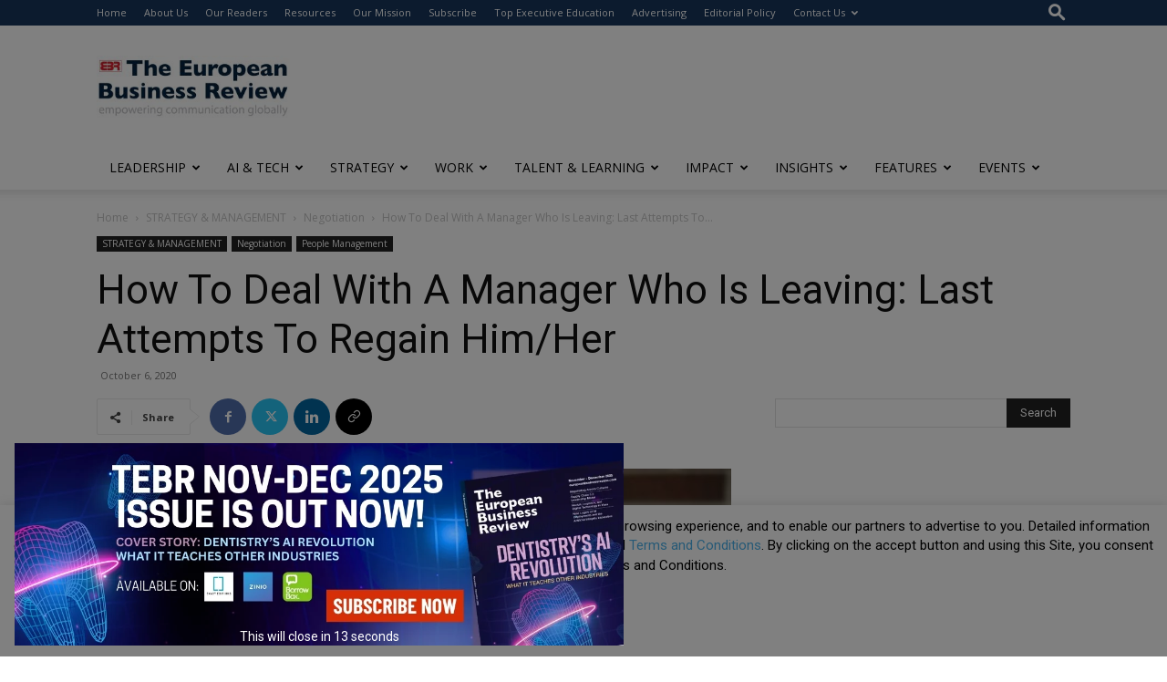

--- FILE ---
content_type: text/html; charset=utf-8
request_url: https://www.google.com/recaptcha/api2/anchor?ar=1&k=6LfHrSkUAAAAAPnKk5cT6JuKlKPzbwyTYuO8--Vr&co=aHR0cHM6Ly93d3cuZXVyb3BlYW5idXNpbmVzc3Jldmlldy5jb206NDQz&hl=en&v=PoyoqOPhxBO7pBk68S4YbpHZ&size=invisible&anchor-ms=20000&execute-ms=30000&cb=4d46203o9v99
body_size: 49348
content:
<!DOCTYPE HTML><html dir="ltr" lang="en"><head><meta http-equiv="Content-Type" content="text/html; charset=UTF-8">
<meta http-equiv="X-UA-Compatible" content="IE=edge">
<title>reCAPTCHA</title>
<style type="text/css">
/* cyrillic-ext */
@font-face {
  font-family: 'Roboto';
  font-style: normal;
  font-weight: 400;
  font-stretch: 100%;
  src: url(//fonts.gstatic.com/s/roboto/v48/KFO7CnqEu92Fr1ME7kSn66aGLdTylUAMa3GUBHMdazTgWw.woff2) format('woff2');
  unicode-range: U+0460-052F, U+1C80-1C8A, U+20B4, U+2DE0-2DFF, U+A640-A69F, U+FE2E-FE2F;
}
/* cyrillic */
@font-face {
  font-family: 'Roboto';
  font-style: normal;
  font-weight: 400;
  font-stretch: 100%;
  src: url(//fonts.gstatic.com/s/roboto/v48/KFO7CnqEu92Fr1ME7kSn66aGLdTylUAMa3iUBHMdazTgWw.woff2) format('woff2');
  unicode-range: U+0301, U+0400-045F, U+0490-0491, U+04B0-04B1, U+2116;
}
/* greek-ext */
@font-face {
  font-family: 'Roboto';
  font-style: normal;
  font-weight: 400;
  font-stretch: 100%;
  src: url(//fonts.gstatic.com/s/roboto/v48/KFO7CnqEu92Fr1ME7kSn66aGLdTylUAMa3CUBHMdazTgWw.woff2) format('woff2');
  unicode-range: U+1F00-1FFF;
}
/* greek */
@font-face {
  font-family: 'Roboto';
  font-style: normal;
  font-weight: 400;
  font-stretch: 100%;
  src: url(//fonts.gstatic.com/s/roboto/v48/KFO7CnqEu92Fr1ME7kSn66aGLdTylUAMa3-UBHMdazTgWw.woff2) format('woff2');
  unicode-range: U+0370-0377, U+037A-037F, U+0384-038A, U+038C, U+038E-03A1, U+03A3-03FF;
}
/* math */
@font-face {
  font-family: 'Roboto';
  font-style: normal;
  font-weight: 400;
  font-stretch: 100%;
  src: url(//fonts.gstatic.com/s/roboto/v48/KFO7CnqEu92Fr1ME7kSn66aGLdTylUAMawCUBHMdazTgWw.woff2) format('woff2');
  unicode-range: U+0302-0303, U+0305, U+0307-0308, U+0310, U+0312, U+0315, U+031A, U+0326-0327, U+032C, U+032F-0330, U+0332-0333, U+0338, U+033A, U+0346, U+034D, U+0391-03A1, U+03A3-03A9, U+03B1-03C9, U+03D1, U+03D5-03D6, U+03F0-03F1, U+03F4-03F5, U+2016-2017, U+2034-2038, U+203C, U+2040, U+2043, U+2047, U+2050, U+2057, U+205F, U+2070-2071, U+2074-208E, U+2090-209C, U+20D0-20DC, U+20E1, U+20E5-20EF, U+2100-2112, U+2114-2115, U+2117-2121, U+2123-214F, U+2190, U+2192, U+2194-21AE, U+21B0-21E5, U+21F1-21F2, U+21F4-2211, U+2213-2214, U+2216-22FF, U+2308-230B, U+2310, U+2319, U+231C-2321, U+2336-237A, U+237C, U+2395, U+239B-23B7, U+23D0, U+23DC-23E1, U+2474-2475, U+25AF, U+25B3, U+25B7, U+25BD, U+25C1, U+25CA, U+25CC, U+25FB, U+266D-266F, U+27C0-27FF, U+2900-2AFF, U+2B0E-2B11, U+2B30-2B4C, U+2BFE, U+3030, U+FF5B, U+FF5D, U+1D400-1D7FF, U+1EE00-1EEFF;
}
/* symbols */
@font-face {
  font-family: 'Roboto';
  font-style: normal;
  font-weight: 400;
  font-stretch: 100%;
  src: url(//fonts.gstatic.com/s/roboto/v48/KFO7CnqEu92Fr1ME7kSn66aGLdTylUAMaxKUBHMdazTgWw.woff2) format('woff2');
  unicode-range: U+0001-000C, U+000E-001F, U+007F-009F, U+20DD-20E0, U+20E2-20E4, U+2150-218F, U+2190, U+2192, U+2194-2199, U+21AF, U+21E6-21F0, U+21F3, U+2218-2219, U+2299, U+22C4-22C6, U+2300-243F, U+2440-244A, U+2460-24FF, U+25A0-27BF, U+2800-28FF, U+2921-2922, U+2981, U+29BF, U+29EB, U+2B00-2BFF, U+4DC0-4DFF, U+FFF9-FFFB, U+10140-1018E, U+10190-1019C, U+101A0, U+101D0-101FD, U+102E0-102FB, U+10E60-10E7E, U+1D2C0-1D2D3, U+1D2E0-1D37F, U+1F000-1F0FF, U+1F100-1F1AD, U+1F1E6-1F1FF, U+1F30D-1F30F, U+1F315, U+1F31C, U+1F31E, U+1F320-1F32C, U+1F336, U+1F378, U+1F37D, U+1F382, U+1F393-1F39F, U+1F3A7-1F3A8, U+1F3AC-1F3AF, U+1F3C2, U+1F3C4-1F3C6, U+1F3CA-1F3CE, U+1F3D4-1F3E0, U+1F3ED, U+1F3F1-1F3F3, U+1F3F5-1F3F7, U+1F408, U+1F415, U+1F41F, U+1F426, U+1F43F, U+1F441-1F442, U+1F444, U+1F446-1F449, U+1F44C-1F44E, U+1F453, U+1F46A, U+1F47D, U+1F4A3, U+1F4B0, U+1F4B3, U+1F4B9, U+1F4BB, U+1F4BF, U+1F4C8-1F4CB, U+1F4D6, U+1F4DA, U+1F4DF, U+1F4E3-1F4E6, U+1F4EA-1F4ED, U+1F4F7, U+1F4F9-1F4FB, U+1F4FD-1F4FE, U+1F503, U+1F507-1F50B, U+1F50D, U+1F512-1F513, U+1F53E-1F54A, U+1F54F-1F5FA, U+1F610, U+1F650-1F67F, U+1F687, U+1F68D, U+1F691, U+1F694, U+1F698, U+1F6AD, U+1F6B2, U+1F6B9-1F6BA, U+1F6BC, U+1F6C6-1F6CF, U+1F6D3-1F6D7, U+1F6E0-1F6EA, U+1F6F0-1F6F3, U+1F6F7-1F6FC, U+1F700-1F7FF, U+1F800-1F80B, U+1F810-1F847, U+1F850-1F859, U+1F860-1F887, U+1F890-1F8AD, U+1F8B0-1F8BB, U+1F8C0-1F8C1, U+1F900-1F90B, U+1F93B, U+1F946, U+1F984, U+1F996, U+1F9E9, U+1FA00-1FA6F, U+1FA70-1FA7C, U+1FA80-1FA89, U+1FA8F-1FAC6, U+1FACE-1FADC, U+1FADF-1FAE9, U+1FAF0-1FAF8, U+1FB00-1FBFF;
}
/* vietnamese */
@font-face {
  font-family: 'Roboto';
  font-style: normal;
  font-weight: 400;
  font-stretch: 100%;
  src: url(//fonts.gstatic.com/s/roboto/v48/KFO7CnqEu92Fr1ME7kSn66aGLdTylUAMa3OUBHMdazTgWw.woff2) format('woff2');
  unicode-range: U+0102-0103, U+0110-0111, U+0128-0129, U+0168-0169, U+01A0-01A1, U+01AF-01B0, U+0300-0301, U+0303-0304, U+0308-0309, U+0323, U+0329, U+1EA0-1EF9, U+20AB;
}
/* latin-ext */
@font-face {
  font-family: 'Roboto';
  font-style: normal;
  font-weight: 400;
  font-stretch: 100%;
  src: url(//fonts.gstatic.com/s/roboto/v48/KFO7CnqEu92Fr1ME7kSn66aGLdTylUAMa3KUBHMdazTgWw.woff2) format('woff2');
  unicode-range: U+0100-02BA, U+02BD-02C5, U+02C7-02CC, U+02CE-02D7, U+02DD-02FF, U+0304, U+0308, U+0329, U+1D00-1DBF, U+1E00-1E9F, U+1EF2-1EFF, U+2020, U+20A0-20AB, U+20AD-20C0, U+2113, U+2C60-2C7F, U+A720-A7FF;
}
/* latin */
@font-face {
  font-family: 'Roboto';
  font-style: normal;
  font-weight: 400;
  font-stretch: 100%;
  src: url(//fonts.gstatic.com/s/roboto/v48/KFO7CnqEu92Fr1ME7kSn66aGLdTylUAMa3yUBHMdazQ.woff2) format('woff2');
  unicode-range: U+0000-00FF, U+0131, U+0152-0153, U+02BB-02BC, U+02C6, U+02DA, U+02DC, U+0304, U+0308, U+0329, U+2000-206F, U+20AC, U+2122, U+2191, U+2193, U+2212, U+2215, U+FEFF, U+FFFD;
}
/* cyrillic-ext */
@font-face {
  font-family: 'Roboto';
  font-style: normal;
  font-weight: 500;
  font-stretch: 100%;
  src: url(//fonts.gstatic.com/s/roboto/v48/KFO7CnqEu92Fr1ME7kSn66aGLdTylUAMa3GUBHMdazTgWw.woff2) format('woff2');
  unicode-range: U+0460-052F, U+1C80-1C8A, U+20B4, U+2DE0-2DFF, U+A640-A69F, U+FE2E-FE2F;
}
/* cyrillic */
@font-face {
  font-family: 'Roboto';
  font-style: normal;
  font-weight: 500;
  font-stretch: 100%;
  src: url(//fonts.gstatic.com/s/roboto/v48/KFO7CnqEu92Fr1ME7kSn66aGLdTylUAMa3iUBHMdazTgWw.woff2) format('woff2');
  unicode-range: U+0301, U+0400-045F, U+0490-0491, U+04B0-04B1, U+2116;
}
/* greek-ext */
@font-face {
  font-family: 'Roboto';
  font-style: normal;
  font-weight: 500;
  font-stretch: 100%;
  src: url(//fonts.gstatic.com/s/roboto/v48/KFO7CnqEu92Fr1ME7kSn66aGLdTylUAMa3CUBHMdazTgWw.woff2) format('woff2');
  unicode-range: U+1F00-1FFF;
}
/* greek */
@font-face {
  font-family: 'Roboto';
  font-style: normal;
  font-weight: 500;
  font-stretch: 100%;
  src: url(//fonts.gstatic.com/s/roboto/v48/KFO7CnqEu92Fr1ME7kSn66aGLdTylUAMa3-UBHMdazTgWw.woff2) format('woff2');
  unicode-range: U+0370-0377, U+037A-037F, U+0384-038A, U+038C, U+038E-03A1, U+03A3-03FF;
}
/* math */
@font-face {
  font-family: 'Roboto';
  font-style: normal;
  font-weight: 500;
  font-stretch: 100%;
  src: url(//fonts.gstatic.com/s/roboto/v48/KFO7CnqEu92Fr1ME7kSn66aGLdTylUAMawCUBHMdazTgWw.woff2) format('woff2');
  unicode-range: U+0302-0303, U+0305, U+0307-0308, U+0310, U+0312, U+0315, U+031A, U+0326-0327, U+032C, U+032F-0330, U+0332-0333, U+0338, U+033A, U+0346, U+034D, U+0391-03A1, U+03A3-03A9, U+03B1-03C9, U+03D1, U+03D5-03D6, U+03F0-03F1, U+03F4-03F5, U+2016-2017, U+2034-2038, U+203C, U+2040, U+2043, U+2047, U+2050, U+2057, U+205F, U+2070-2071, U+2074-208E, U+2090-209C, U+20D0-20DC, U+20E1, U+20E5-20EF, U+2100-2112, U+2114-2115, U+2117-2121, U+2123-214F, U+2190, U+2192, U+2194-21AE, U+21B0-21E5, U+21F1-21F2, U+21F4-2211, U+2213-2214, U+2216-22FF, U+2308-230B, U+2310, U+2319, U+231C-2321, U+2336-237A, U+237C, U+2395, U+239B-23B7, U+23D0, U+23DC-23E1, U+2474-2475, U+25AF, U+25B3, U+25B7, U+25BD, U+25C1, U+25CA, U+25CC, U+25FB, U+266D-266F, U+27C0-27FF, U+2900-2AFF, U+2B0E-2B11, U+2B30-2B4C, U+2BFE, U+3030, U+FF5B, U+FF5D, U+1D400-1D7FF, U+1EE00-1EEFF;
}
/* symbols */
@font-face {
  font-family: 'Roboto';
  font-style: normal;
  font-weight: 500;
  font-stretch: 100%;
  src: url(//fonts.gstatic.com/s/roboto/v48/KFO7CnqEu92Fr1ME7kSn66aGLdTylUAMaxKUBHMdazTgWw.woff2) format('woff2');
  unicode-range: U+0001-000C, U+000E-001F, U+007F-009F, U+20DD-20E0, U+20E2-20E4, U+2150-218F, U+2190, U+2192, U+2194-2199, U+21AF, U+21E6-21F0, U+21F3, U+2218-2219, U+2299, U+22C4-22C6, U+2300-243F, U+2440-244A, U+2460-24FF, U+25A0-27BF, U+2800-28FF, U+2921-2922, U+2981, U+29BF, U+29EB, U+2B00-2BFF, U+4DC0-4DFF, U+FFF9-FFFB, U+10140-1018E, U+10190-1019C, U+101A0, U+101D0-101FD, U+102E0-102FB, U+10E60-10E7E, U+1D2C0-1D2D3, U+1D2E0-1D37F, U+1F000-1F0FF, U+1F100-1F1AD, U+1F1E6-1F1FF, U+1F30D-1F30F, U+1F315, U+1F31C, U+1F31E, U+1F320-1F32C, U+1F336, U+1F378, U+1F37D, U+1F382, U+1F393-1F39F, U+1F3A7-1F3A8, U+1F3AC-1F3AF, U+1F3C2, U+1F3C4-1F3C6, U+1F3CA-1F3CE, U+1F3D4-1F3E0, U+1F3ED, U+1F3F1-1F3F3, U+1F3F5-1F3F7, U+1F408, U+1F415, U+1F41F, U+1F426, U+1F43F, U+1F441-1F442, U+1F444, U+1F446-1F449, U+1F44C-1F44E, U+1F453, U+1F46A, U+1F47D, U+1F4A3, U+1F4B0, U+1F4B3, U+1F4B9, U+1F4BB, U+1F4BF, U+1F4C8-1F4CB, U+1F4D6, U+1F4DA, U+1F4DF, U+1F4E3-1F4E6, U+1F4EA-1F4ED, U+1F4F7, U+1F4F9-1F4FB, U+1F4FD-1F4FE, U+1F503, U+1F507-1F50B, U+1F50D, U+1F512-1F513, U+1F53E-1F54A, U+1F54F-1F5FA, U+1F610, U+1F650-1F67F, U+1F687, U+1F68D, U+1F691, U+1F694, U+1F698, U+1F6AD, U+1F6B2, U+1F6B9-1F6BA, U+1F6BC, U+1F6C6-1F6CF, U+1F6D3-1F6D7, U+1F6E0-1F6EA, U+1F6F0-1F6F3, U+1F6F7-1F6FC, U+1F700-1F7FF, U+1F800-1F80B, U+1F810-1F847, U+1F850-1F859, U+1F860-1F887, U+1F890-1F8AD, U+1F8B0-1F8BB, U+1F8C0-1F8C1, U+1F900-1F90B, U+1F93B, U+1F946, U+1F984, U+1F996, U+1F9E9, U+1FA00-1FA6F, U+1FA70-1FA7C, U+1FA80-1FA89, U+1FA8F-1FAC6, U+1FACE-1FADC, U+1FADF-1FAE9, U+1FAF0-1FAF8, U+1FB00-1FBFF;
}
/* vietnamese */
@font-face {
  font-family: 'Roboto';
  font-style: normal;
  font-weight: 500;
  font-stretch: 100%;
  src: url(//fonts.gstatic.com/s/roboto/v48/KFO7CnqEu92Fr1ME7kSn66aGLdTylUAMa3OUBHMdazTgWw.woff2) format('woff2');
  unicode-range: U+0102-0103, U+0110-0111, U+0128-0129, U+0168-0169, U+01A0-01A1, U+01AF-01B0, U+0300-0301, U+0303-0304, U+0308-0309, U+0323, U+0329, U+1EA0-1EF9, U+20AB;
}
/* latin-ext */
@font-face {
  font-family: 'Roboto';
  font-style: normal;
  font-weight: 500;
  font-stretch: 100%;
  src: url(//fonts.gstatic.com/s/roboto/v48/KFO7CnqEu92Fr1ME7kSn66aGLdTylUAMa3KUBHMdazTgWw.woff2) format('woff2');
  unicode-range: U+0100-02BA, U+02BD-02C5, U+02C7-02CC, U+02CE-02D7, U+02DD-02FF, U+0304, U+0308, U+0329, U+1D00-1DBF, U+1E00-1E9F, U+1EF2-1EFF, U+2020, U+20A0-20AB, U+20AD-20C0, U+2113, U+2C60-2C7F, U+A720-A7FF;
}
/* latin */
@font-face {
  font-family: 'Roboto';
  font-style: normal;
  font-weight: 500;
  font-stretch: 100%;
  src: url(//fonts.gstatic.com/s/roboto/v48/KFO7CnqEu92Fr1ME7kSn66aGLdTylUAMa3yUBHMdazQ.woff2) format('woff2');
  unicode-range: U+0000-00FF, U+0131, U+0152-0153, U+02BB-02BC, U+02C6, U+02DA, U+02DC, U+0304, U+0308, U+0329, U+2000-206F, U+20AC, U+2122, U+2191, U+2193, U+2212, U+2215, U+FEFF, U+FFFD;
}
/* cyrillic-ext */
@font-face {
  font-family: 'Roboto';
  font-style: normal;
  font-weight: 900;
  font-stretch: 100%;
  src: url(//fonts.gstatic.com/s/roboto/v48/KFO7CnqEu92Fr1ME7kSn66aGLdTylUAMa3GUBHMdazTgWw.woff2) format('woff2');
  unicode-range: U+0460-052F, U+1C80-1C8A, U+20B4, U+2DE0-2DFF, U+A640-A69F, U+FE2E-FE2F;
}
/* cyrillic */
@font-face {
  font-family: 'Roboto';
  font-style: normal;
  font-weight: 900;
  font-stretch: 100%;
  src: url(//fonts.gstatic.com/s/roboto/v48/KFO7CnqEu92Fr1ME7kSn66aGLdTylUAMa3iUBHMdazTgWw.woff2) format('woff2');
  unicode-range: U+0301, U+0400-045F, U+0490-0491, U+04B0-04B1, U+2116;
}
/* greek-ext */
@font-face {
  font-family: 'Roboto';
  font-style: normal;
  font-weight: 900;
  font-stretch: 100%;
  src: url(//fonts.gstatic.com/s/roboto/v48/KFO7CnqEu92Fr1ME7kSn66aGLdTylUAMa3CUBHMdazTgWw.woff2) format('woff2');
  unicode-range: U+1F00-1FFF;
}
/* greek */
@font-face {
  font-family: 'Roboto';
  font-style: normal;
  font-weight: 900;
  font-stretch: 100%;
  src: url(//fonts.gstatic.com/s/roboto/v48/KFO7CnqEu92Fr1ME7kSn66aGLdTylUAMa3-UBHMdazTgWw.woff2) format('woff2');
  unicode-range: U+0370-0377, U+037A-037F, U+0384-038A, U+038C, U+038E-03A1, U+03A3-03FF;
}
/* math */
@font-face {
  font-family: 'Roboto';
  font-style: normal;
  font-weight: 900;
  font-stretch: 100%;
  src: url(//fonts.gstatic.com/s/roboto/v48/KFO7CnqEu92Fr1ME7kSn66aGLdTylUAMawCUBHMdazTgWw.woff2) format('woff2');
  unicode-range: U+0302-0303, U+0305, U+0307-0308, U+0310, U+0312, U+0315, U+031A, U+0326-0327, U+032C, U+032F-0330, U+0332-0333, U+0338, U+033A, U+0346, U+034D, U+0391-03A1, U+03A3-03A9, U+03B1-03C9, U+03D1, U+03D5-03D6, U+03F0-03F1, U+03F4-03F5, U+2016-2017, U+2034-2038, U+203C, U+2040, U+2043, U+2047, U+2050, U+2057, U+205F, U+2070-2071, U+2074-208E, U+2090-209C, U+20D0-20DC, U+20E1, U+20E5-20EF, U+2100-2112, U+2114-2115, U+2117-2121, U+2123-214F, U+2190, U+2192, U+2194-21AE, U+21B0-21E5, U+21F1-21F2, U+21F4-2211, U+2213-2214, U+2216-22FF, U+2308-230B, U+2310, U+2319, U+231C-2321, U+2336-237A, U+237C, U+2395, U+239B-23B7, U+23D0, U+23DC-23E1, U+2474-2475, U+25AF, U+25B3, U+25B7, U+25BD, U+25C1, U+25CA, U+25CC, U+25FB, U+266D-266F, U+27C0-27FF, U+2900-2AFF, U+2B0E-2B11, U+2B30-2B4C, U+2BFE, U+3030, U+FF5B, U+FF5D, U+1D400-1D7FF, U+1EE00-1EEFF;
}
/* symbols */
@font-face {
  font-family: 'Roboto';
  font-style: normal;
  font-weight: 900;
  font-stretch: 100%;
  src: url(//fonts.gstatic.com/s/roboto/v48/KFO7CnqEu92Fr1ME7kSn66aGLdTylUAMaxKUBHMdazTgWw.woff2) format('woff2');
  unicode-range: U+0001-000C, U+000E-001F, U+007F-009F, U+20DD-20E0, U+20E2-20E4, U+2150-218F, U+2190, U+2192, U+2194-2199, U+21AF, U+21E6-21F0, U+21F3, U+2218-2219, U+2299, U+22C4-22C6, U+2300-243F, U+2440-244A, U+2460-24FF, U+25A0-27BF, U+2800-28FF, U+2921-2922, U+2981, U+29BF, U+29EB, U+2B00-2BFF, U+4DC0-4DFF, U+FFF9-FFFB, U+10140-1018E, U+10190-1019C, U+101A0, U+101D0-101FD, U+102E0-102FB, U+10E60-10E7E, U+1D2C0-1D2D3, U+1D2E0-1D37F, U+1F000-1F0FF, U+1F100-1F1AD, U+1F1E6-1F1FF, U+1F30D-1F30F, U+1F315, U+1F31C, U+1F31E, U+1F320-1F32C, U+1F336, U+1F378, U+1F37D, U+1F382, U+1F393-1F39F, U+1F3A7-1F3A8, U+1F3AC-1F3AF, U+1F3C2, U+1F3C4-1F3C6, U+1F3CA-1F3CE, U+1F3D4-1F3E0, U+1F3ED, U+1F3F1-1F3F3, U+1F3F5-1F3F7, U+1F408, U+1F415, U+1F41F, U+1F426, U+1F43F, U+1F441-1F442, U+1F444, U+1F446-1F449, U+1F44C-1F44E, U+1F453, U+1F46A, U+1F47D, U+1F4A3, U+1F4B0, U+1F4B3, U+1F4B9, U+1F4BB, U+1F4BF, U+1F4C8-1F4CB, U+1F4D6, U+1F4DA, U+1F4DF, U+1F4E3-1F4E6, U+1F4EA-1F4ED, U+1F4F7, U+1F4F9-1F4FB, U+1F4FD-1F4FE, U+1F503, U+1F507-1F50B, U+1F50D, U+1F512-1F513, U+1F53E-1F54A, U+1F54F-1F5FA, U+1F610, U+1F650-1F67F, U+1F687, U+1F68D, U+1F691, U+1F694, U+1F698, U+1F6AD, U+1F6B2, U+1F6B9-1F6BA, U+1F6BC, U+1F6C6-1F6CF, U+1F6D3-1F6D7, U+1F6E0-1F6EA, U+1F6F0-1F6F3, U+1F6F7-1F6FC, U+1F700-1F7FF, U+1F800-1F80B, U+1F810-1F847, U+1F850-1F859, U+1F860-1F887, U+1F890-1F8AD, U+1F8B0-1F8BB, U+1F8C0-1F8C1, U+1F900-1F90B, U+1F93B, U+1F946, U+1F984, U+1F996, U+1F9E9, U+1FA00-1FA6F, U+1FA70-1FA7C, U+1FA80-1FA89, U+1FA8F-1FAC6, U+1FACE-1FADC, U+1FADF-1FAE9, U+1FAF0-1FAF8, U+1FB00-1FBFF;
}
/* vietnamese */
@font-face {
  font-family: 'Roboto';
  font-style: normal;
  font-weight: 900;
  font-stretch: 100%;
  src: url(//fonts.gstatic.com/s/roboto/v48/KFO7CnqEu92Fr1ME7kSn66aGLdTylUAMa3OUBHMdazTgWw.woff2) format('woff2');
  unicode-range: U+0102-0103, U+0110-0111, U+0128-0129, U+0168-0169, U+01A0-01A1, U+01AF-01B0, U+0300-0301, U+0303-0304, U+0308-0309, U+0323, U+0329, U+1EA0-1EF9, U+20AB;
}
/* latin-ext */
@font-face {
  font-family: 'Roboto';
  font-style: normal;
  font-weight: 900;
  font-stretch: 100%;
  src: url(//fonts.gstatic.com/s/roboto/v48/KFO7CnqEu92Fr1ME7kSn66aGLdTylUAMa3KUBHMdazTgWw.woff2) format('woff2');
  unicode-range: U+0100-02BA, U+02BD-02C5, U+02C7-02CC, U+02CE-02D7, U+02DD-02FF, U+0304, U+0308, U+0329, U+1D00-1DBF, U+1E00-1E9F, U+1EF2-1EFF, U+2020, U+20A0-20AB, U+20AD-20C0, U+2113, U+2C60-2C7F, U+A720-A7FF;
}
/* latin */
@font-face {
  font-family: 'Roboto';
  font-style: normal;
  font-weight: 900;
  font-stretch: 100%;
  src: url(//fonts.gstatic.com/s/roboto/v48/KFO7CnqEu92Fr1ME7kSn66aGLdTylUAMa3yUBHMdazQ.woff2) format('woff2');
  unicode-range: U+0000-00FF, U+0131, U+0152-0153, U+02BB-02BC, U+02C6, U+02DA, U+02DC, U+0304, U+0308, U+0329, U+2000-206F, U+20AC, U+2122, U+2191, U+2193, U+2212, U+2215, U+FEFF, U+FFFD;
}

</style>
<link rel="stylesheet" type="text/css" href="https://www.gstatic.com/recaptcha/releases/PoyoqOPhxBO7pBk68S4YbpHZ/styles__ltr.css">
<script nonce="0fNP_FUiDagw1GXizmYnAw" type="text/javascript">window['__recaptcha_api'] = 'https://www.google.com/recaptcha/api2/';</script>
<script type="text/javascript" src="https://www.gstatic.com/recaptcha/releases/PoyoqOPhxBO7pBk68S4YbpHZ/recaptcha__en.js" nonce="0fNP_FUiDagw1GXizmYnAw">
      
    </script></head>
<body><div id="rc-anchor-alert" class="rc-anchor-alert"></div>
<input type="hidden" id="recaptcha-token" value="[base64]">
<script type="text/javascript" nonce="0fNP_FUiDagw1GXizmYnAw">
      recaptcha.anchor.Main.init("[\x22ainput\x22,[\x22bgdata\x22,\x22\x22,\[base64]/[base64]/[base64]/KE4oMTI0LHYsdi5HKSxMWihsLHYpKTpOKDEyNCx2LGwpLFYpLHYpLFQpKSxGKDE3MSx2KX0scjc9ZnVuY3Rpb24obCl7cmV0dXJuIGx9LEM9ZnVuY3Rpb24obCxWLHYpe04odixsLFYpLFZbYWtdPTI3OTZ9LG49ZnVuY3Rpb24obCxWKXtWLlg9KChWLlg/[base64]/[base64]/[base64]/[base64]/[base64]/[base64]/[base64]/[base64]/[base64]/[base64]/[base64]\\u003d\x22,\[base64]\\u003d\x22,\x22dn7DrkVzw7nDmQQbwrA1K2rDnCNvw7w6CAnDsRfDuGPCpU9zMmECBsOpw692HMKFKgbDucOFwrDDv8OrTsODTcKZwrfDuCTDncOMUUAcw6/[base64]/CiMO8dyszXcOuXsOIwpXDlcOmPCHDgcKGw5QCw54wSwHDusKQbT3CsHJAw7/CvsKwfcKqwoDCg08lw4zDkcKWNcOXMsOIwpMpNGnCrDkrZ018woDCvRMnPsKQw6vClCbDgMOowqwqHyXCnH/Ci8OFwpJuAnlMwpcwQl7CuB/Ci8OZTSsWworDvhguRUEIR1IiSyLDqyFtw7sbw6pNJ8KIw4h4Q8OFQsKtwq5Pw44nXht4w6zDuHx+w4VHE8Odw5UNwq3Dg17CsQkad8OIw5xSwrJydMKnwq/DmijDkwTDtcKIw7/DvUl1XTh4woPDtxcWw5/CgRnCv1XCikMDwoxAdcKGw44/wpN8w7wkEsKfw6fChMKew7pQSE7DucOIPyMNK8KbWcOGKh/[base64]/[base64]/CVbCg1FXw5t9w7UCw7o2wqnClMOqfETCu1fDnj/CgBHDoMKDwqrCu8OcXsOmK8OwenM5w7Bvw67Cv1XDqsOxIsOCw4t7w6HDqFtnHDvDig/Crig2wpXDqisWKhjDn8K6czxFw5hnFsKaP3bCqAxrH8O3w6dnw77Dk8KlRDrDu8KJwpRcIsONSGDDphEMwodGw5VcPV0wwoLDqMOVw6oSKUlGEh/Cp8K0McKFW8Kjw55YLR43wropw4DCpnMEw5LDgcKTBsOvJ8KmHsKcG3XCu3Fqdi/DqcO1wps3BMOLwrHCtcKaQDfDihXCksOGUsKBwpIkw4LDscOVwoTCg8OMc8OawrTDojBIDcKNwq/CrsKLAl3DthQCO8Oyemdmw4rCkcO9Z3bCuSk3dsKgw7xWY2dIfCzCjsOnwqtBHcK+BVfDrijCv8KZwp5IwrYRw4fCvAvCuhM8wpvCisOuw7hBBMORWMOzHnXCoMKhBwkywp8Qf2cDXBPCtsOgwrZ6bEJnTMKZwqPCoA7DnMKIw6Uiw6dawrLCl8KHEFxoUcODGEnCph/DkMKNw65ycCLCgcOCejLDoMKnw7wAw6NgwoRYJHTDs8OJaMKUfsK4WVoEwqnDiHhSMzPCvUNgDsKCLgx4wq3CiMKpOUfDisKfJcKnw4vCtMOKFcONwrAiwqnCrMKgIcOiw5jClcK0ZMKdIkLCshTCnDIcEcK5w7PDgcOlw6xcw7ITM8Kew7hRPCjDuBBYKcO/[base64]/CniXDi8OBwoRrw6pAS8K9wpRocgEidsKTBmdBNsKCwrRkw4/[base64]/w7XDhBbCnMKDwqDCug9XwqtLwrAvwpZbw647LsO+Ul/DohvCosOseSLCv8Kjwq3DvcKqFTcPw7DDhQcRdBPDnTjCvk4Aw5pMw5fDm8KtHx1tw4MQO8KxRx3DqSccccK3wojDpRHChcKCwpQ9YQHCg2ZXNijCqQM9w6jCoUVMw5fChcK1S0jCscOOw7fCqmJbNXMiw4RWNUDCpkMwwobDvcK7wpPDgjLCmsOFS0jCuE/Di0teSQAyw7xVSsOrd8OBw6zDlw7Dt1XDv2dQZX4XwpshWcKrwqRaw7wnQA5YNMOUSHXCvcOJf0IIwpbCgUTCvlfDoAvCjEIncEAfw51kw5nDgGLChiXDrcOTwpE7wr/CqngKOAAZwoHCjnEqNiNnGmnDj8Ofw4MQw68ww6E/[base64]/VUcmwpTCn8OVw7cablnDhcKKbcOiU8ODOsK5wpdbLGgTw6tiw6fDqEDDkMKHW8OOw4zDpMKLw7fDuRBkLmpRw5McAcKMw78JBBbDoTPCg8OAw7XDnMOgw7XCscK6NXvDiMO4wp/Cj0XDu8OoBnLCscOMwrjDgF7CtzEJwrE/wozDr8KMblRCCFfCsMOfwrfCs8OtVsK+ccOcNcK6UcKaE8ONeRfCuwFye8KsworDqMKRwq7Dn0AbKsOXwrDClcO6S3skwojDjsK7bgfDo2UHSx/Cmg8OU8OscB3DtCwsclvCrcKbWz/CmE4Vwr1XMsO4OcK9w63DusOawqsqwq7CmRTCucK5w5HClVszw7/CgMKLw4pHwrREQMOywow+XMOSSFIZwrXCtcKjw4VHwoFjwqfCqsKgbMK8DMOgKcK5X8KOw5o3Fj/[base64]/[base64]/Dl3Blwqhmw57DtcO9w4kBwqszN8OkVC16w4PDssODw7/DoERzw6wnw5rCtsOew4tCaXjCsMKATMORw54+w5vCvcKmF8OvHHR9wr4AIkoYw5/Dv0jDigHCj8K9w7EVJmXDm8KZJ8Ogwp13N2XCpsKvPcKNw7jChcO0X8KnKT4NR8OXKy1QwozCosKJG8OQw6UZA8KrE1EAEGZMwoQEOMOnw5nCiEvDmz/DiG8Uw7vCisOQw7LCgsOWR8KdWRVmwqAcw6s3ZsOPw7c0OSVEw4VTJ38OMsOEw73CkMOvesO6wpXCtVTDkRnCpSjCsR5XWsKmw5Mkwrw/w7gYwqBswozCkQLClXBfM15PYRDDtMKSQ8OQTgbCusKLw5hnIQsZDMO+wq0xJFYUwpEKFcKnw5oZLknClkTCscKVwp9TFsK2MsODw4HCiMKOwqsRL8KtbcOLcMKew7s6XMOxGwR9DcK3PCLDtMOow7N/ScOmMi3DoMKowoLDi8KvwqBkWmBAExtcwovDoF99w4RCf2/DrXjDj8KlFcKDw43DnVxtWmvCuFrDm0PDpcOpF8Kqw7HDv3rCmSvDpcKTRho9dsOxOMKmLlEjEgJ/woTCoGVkwojCvMOXwpFMw6XCqcKlw7YLL3k3BcOuw7nDgz1mJMO/aXYEDwZcw74DJMOJwo7DrxxlH3wwFsK/wqNTwo4cwonDhcKOwqcrYsOgRsKANS7DkcOKw7A5ScKRKSBFZsOCJSvDlnkzw6MXKMOoJsO/wpJSYzYPB8KsLSbDqzdMcy7Cp1vCkB5HF8O4w53ClcKseC5JwoU/wqdmw79XBDIJwq90wqDClTvChMKFM0o6M8OMJnwKwqg5cVEkC2IxOh4JMsKCSMOgRsO/KCPCmCbDgHsYwqojchESwqrDkMKpw6jDk8O3VHbDsxdowqBmw7pieMKoclXDnn4jYsO2LcKAw5LCpsObZ1F/A8OTGmhSw7/[base64]/Dk0LwozDpE/DscOlPcOAw5PDu8OiwobDrj/Di8KdEsOewp0qwrfDpMKBw5jClMKARsKOeTpfYcKrGwPDiArDm8KObsOWwqfCisK/[base64]/WDcCw7HDgHJZccOcfcOyKX8Rwp0Kw7zCvcK9EsO3w54fGMKwGMOfRThyw5zCt8OaFsOaDsKaT8KMR8OSbcOoA3QrZsKaw6MIwqrCsMKYw7wUEBnCgMKMw7XCmz9NHhgywpDCvlIow73DvUnDsMKxw7oAdh7CvcKZJhzDhMOCUVPCrz/Cm0BOcMKrw4zCp8KawoVOJMKdY8K+wp8Zw63Cgm9lQ8KSYsO7ElwTwr/CrSlBwosvVcKYQMOsRBLCr25yI8KRwqjDrzLCg8O0HsOcd2FqG1obwrBALgPCtWMLw4fClFHCo2sLDDXDmlPDtMO5w5huw6vDrsKGdsOOGjodfcO2wq4kEB3Dm8KqMcKHwo/ChxREMMOdw7loY8Kxw6AgXwlIwpxJw5LDrlJFcMOmw5rDkcO8NMKMw7BgwqBAw75kwrpWcSIuwqPCusOyEQvCoA4YeMOSFMO7KMO7wqkUKC/CnsOAw4bCv8O9w7/[base64]/CmRsIAcKjRVNsw5lxPT5qw6LDk8KiGxVhwqBRwqVPw6owZcOIVcOCw4HDmMKpwrTCo8OXw65RwqfCgitKwoHDngXCvMKVAzHCkyzDnMOkLsOhNTJEw7pVw64MPE/CqFlDw50dwr1XNXUKaMOeAsOQQcKOEMO+w5J0w5jCiMK7Dn/CjRNBwrIPFcKHw7XDnxpHamrCuDfDgltkw7DCpEsnVcOSZ2XCvHbDtwpMbWrDgsOPw4cELMK1NsK3wqxYwr8Iw5U9BnlVwpjDjMK6wonCpGtLwq3Djk8OFQ59JMKKwrrCqXrCtj4zwqjDswAJW0MVPsO6C1/[base64]/wpx8VMOGwq7Dj8OqOnnCmXjDqcOowo0uw79Tw5EhKDnCmG5JwrobdRrDr8O/R8KkcF/CmFgDBcOSwqgbalACBsObw5vCmDgTwovDksKGw5PDncONEyZbY8KLwpLCv8OfRHzCisOhw6/CqSfCjsOawoTCk8KtwpxIDDDCmMOJAMOlDTTCm8K2w4LCuBwtwpjDgkEgwoPCjw0wwpzCm8OxwqJrw5lFwq7DicKzHsOgwp3Dhypnw41pwrp8w4LDh8Kew5ASw7VqCcO7GTHDsFnDpMOpw7siw5Ydw6Mhw40WVgEfJ8OzGcK9wrcsHGbDkQ/Dt8OKHH0UAMKaLXRew6Mfw6bDi8OCw63Ck8OuLMKya8Oyf2PDhsKkB8K/w7TCpMOYLcKowrDDnWTCpEHCuFvCty0RPcKaIcOXQWHDt8KbKH0/w6LCsGPCll0Qw5jDh8K4w759woDCiMOnTsKNKsKwdcKFwr0WZgXCmSkaZxjCuMKhbwdGWMK/wq8ywqEDY8OEwoZxw4tawpRne8OaYsO/w4tmV3Rjw5B0wrzCtMO/fMKiSh3CusOSw5tWw5fDqMKqXsO5w4PDmcOuwrZkw5LCu8O8ImfDgUALwqfDrcOpdz1jXsOLO1bDr8OcwqF8w7fCj8OewpAOwqPDn39Lw4xowpEXwo4/dRDCmWHCsUrCrHjChMOadmLCu1RCQsKnegXCrMOiwpUvOhdEf1dDYcKWw77DqMKhO1DDh2MzDGJBTnzClHlmcSs/[base64]/Coxtew5fCnk8Rw7Vuw63Dgi0Gw4o0wrHCtsOaUm7Cilthf8O1EMKlw4fCusKRcwUta8Odw7zCun7DjcK6w7vCq8OtQ8K+SCo0eH8Jw6bCrihEw6/DncKgwr5IwplXwp7ClCvCp8OleMOww7RGbRJbLcOcwrxUw6PCjMO6wpxPKcK3GcKjX2LDs8KQwqjDnRPCu8KUcMOtd8OnAVwWeSEUwrZ2w69Kw4/DmRLCrFY0WsKvTBjDiSwBX8K/[base64]/w4/Ct0pkw5VscWLCujLCpH0vOMKFw5fDmMKsw6UoXXvDsMOWw57CpMOhEMKPYcOgccKMw47DrlrDvhDCtcO9GsKiKQHClw9EK8OwwpcOBsOgwocZMcKRw6Z7wrBZT8OwwoPDmcKteCUxw5DClcK+DRHDpFzCusOoIjvDmh5jD1ZTw4zCvV3DlDrDlD8RSQzDkW/[base64]/[base64]/[base64]/Dvk7CicKCwp4rwqdaHsOGw5IAfnUlfzwCw5IsQSHDqlI9w5LDsMKlXk8vTMKXWsKmS1AIwo/DvHomeRtZQsOWwpXDszgSwoBBw757NkLDpmzCk8KobcO8wrjDvsKEwqnChMOaaz3CjsK/[base64]/JgzCp8KVwpV7dUpSw71RG8Kjw5/[base64]/DtA9PwrtYw75zwqLCm8KSwpkvP8KFXRHCqjDCu0rCpR/Dhn8Uw4LDlMKtDC8Qw7YEbMOvwq4lfcOzXm13UcOpc8OVQMOowpHCgmDCj2cwDsOsHhbCqsKiw4LDoGg5wqtiHsOwMsOPw6DCnydyw5LDqkFZw7HCrsK/wq3DoMObwoXCi1LDrApVw4zDghfDrcOTHRkCworDqMKJIiXCrMOYw7BAAkPDoGPCuMOlwq/[base64]/CvcOFEV3Ci8K7SFHCusOfwqstMhgQwo/DuE40DsOmU8OMw5rCtDnCmMOlfMOOwqjCgzpDLVTCn17DvcOYwodiw7rDl8OzwqTCrGfDnsOGw7jDqic1wp/Dp1bDncKOXlQPJDDDqcO+QD3DvsKxwrECw7PCsH1Xw7Fuw4LDj1LCuMOmwr/CjsOHFMKWA8KyMMKBFsOEw7x/cMOdw7zDhldJWcOrMcKjQsKQL8KJLFjCrMKawqF5VQDCtX3DpsKUw63CvQEhwptMwpnCnRDCrnh4wobCvMKjwq/Cgh5dw7FKScKiasOew4VTDcKyb00dw4rDnATCkMKmw5EyDcKNCx4Qw5UDwoELBhzDvgwfw5U/w7dHw4rDvk7CqGlOw7rDiQcXVnTCiVBBwofCnkTDgkHDpMO6GVNYwpfDmQ7Dl07DosKqw7HDkcKTw7p1wrsFMBTDlkk/w5PCmcKrNsKuwq7Cu8KmwroFCsOFHMKvwp5Fw5w9YxksWTLDkMObw5/[base64]/OMKsYhfDn1BSF8K8AAU0wrrCjcOpTsOSEVhyw4QcZcOPCMKYw6c2w7jCqMOaDnY8w6gQwp/CjjbCicOkWsOvICnDjsOUw5lbw7UywrLDj0LCnRdRw5hJdSbDlSBTBsKCwpTCogs9w5zDiMO4X0Etw4jClsO+w5nDo8O1UhtmwpYIwoPCiDs/[base64]/DoTElI8KJIsO2dnkZwrXDvcOgF13Dm8Ofw5c2cA/Dn8K+w51rXcKERlHDnVJTwrxwwrrDiMKBAMOTwqzCr8O4w6PCkmotw4jCtsKmTRbDtsOOw51ZIsKcEBYNDMKVQMObw6nDmU1yE8OmbcOWw4PCvj3CosO3csKJAC7CicOgAsKgw5Q5ciMdL8K3IsObw7TCm8KAwq8pVMKuecKAw4hrw7rCg8K+KFXDkzE/wpBJKyN1w4bDvDjCq8OpQwdsw48uBE/DmcOSwqzCi8KxwojDgcK6wpbDnwM+wpvDnFjCksKpwqUYbEvDuMO1wprDocKHwp9dwoXDhSMrXEjDvBvCuHIiYlbDjg8twqvChSMkHMOVAVNtVsKrwofDlMOuw7fDgwUXY8K8WsKQJ8KHw78RDcODMMKbwrvCiBnCocO6wqJgwrXCk2M1JHLCrsOBwqciQ0d/w5p4w6g2TMKMw7jCvmcTw48LMQrDr8KNw7JBw5XDg8KXXsO+YCZbCxNwVsO0wobCicKtH0Biw6IHw4PDoMOzwowyw7bDtCURw4/[base64]/DgMOewqfDqcOMwpHDiMKEw68OT8KkwpXDvsKpJA/[base64]/Dr8KQw57DriDCrVoOw7zCrsOwIsOkYQLDlVXDhUXDvsK2GAgpRDbCiGHDgcKDwqJHcBBow4TDiwIgTm/DsiLCnxZUCxrCp8O5V8O1RE1Bwph4SsK8w6MYDUwSY8K0w7bCpcKzVxNAw4jCp8O1EWFWZ8O1BcKWVCXDgXoMw4XDl8KHwo1dIBLCk8KIJsKVP1vCtS/DkMKWdRBsOzzCssOOwogxw58uNcKHCcOgwrbCs8Kre39/[base64]/DhXTCkFXDhMKrwql4w4PDkMKhw6hFA23CgSfDvBlOw7gsWV7CumfCkMK6w5ZlLkgNw4vCm8Otw6HCn8KENgk6w4oXwqNcACN4RcKGEjbDjsOvw5fCl8OawpvDkMO5w6/CtXHCssOSDArCjTILXGdpwr3Cj8O0PMKDIMKFLG/DiMKmw5QPWsKCIWVTdcKbT8K1YAzCgirDrsOGwo7Ch8OdS8OUworCqcKywq3Du0wZwqEaw7xBYFIYfVlBwrfDhSPChiPCm1TDqi7Dp2nCtgnDisOXwpgjLUnDm0Y/AsKowrsIw5HDv8KXwoRiw6NOO8KfGsKQwqoaHcOFwqXDpMKsw70xwoJ8w5Eaw4USQcK1w4FCCT3DsHwdw7rCtwrChMO3w5YWGlHDugsawqRqwpg8OcOQMsOfwq4/w5Nhw7FJwoh9U0zDjArCvCHDvnVmw5PDkcKZecOAw4/Ds8KWwrvDrMK7wq7DqMKQw5zDmsOeV0UNalRdwqXCljJHccKFesOOB8KEw5s/w7vDogRTw7INwqV1wqtvQUIrw5IQf301BsK5GMOiMEUww6fCrsOUw5bDrBw3QcOWe37ClMKHMcKJWg7Cu8OAwrlPMsO5EsOzw7oCKcKNaMKRw7Qgwo1OwrPDkcK4wrPCmy/Dr8Kiw5JxL8K8P8KBf8KITWnDvsO7RgUKXFUdw5VBwoTChsOPwowdwp3CoTI0wqnCjMOkwqLClMOFwpzCh8OzJsKgD8OrUX0GCsOGLsK9CcOmw5Ulwqg5Zi8oV8K4w5MzVcOGwr/DuMOew5kwPinCm8KXDcOhwoDDin/[base64]/DiMK8G8OGXyFZD0Fzw4TCthJFwrHDl8OZCxdow43CtcK1w7xcw5IFwpTDl29Bw5cpJR9Jw6rDhcKnworCkmbDmxkffsKjLsOMwo7Dr8Kxw6wtBGNOZQcIZsOOVcKqH8ODF2LCpsKjS8KbNsK8wrbDk0HCmC0XR3w4w4zDlcO6E0rCr8KyKWbCksKSTj/[base64]/F8Okw4zCpsKlRELCjDdMwozDv1FYw5kuXsOvCMKNKQA9woJ0ecK5wq7Cn8KJDsOVJcKIwq5DSmfCmsKZLMKce8KbPXYfw5RGw6kCTsOSwq7Cl8OOwqdUDcKZSRQLw4gbw43Dl2/DvMKFw4QDwo7Dr8KrAcKXLcK2Vy1+wqB1LQjDssK9OxUTw7jCgMOWWcOrBU/[base64]/[base64]/CnsKFwr05wrXCgnrDhRDCiU/CrsK5PirCkcKoBMODE8ONEW82w4fCjx/[base64]/[base64]/DjsOVY0kpGUEFw7EuTSQzw5sYw7c6XlrCgcKVw5BHwqN6HRTCssOdZQ7CpgAiwpDCgMKpXXbDoAIgwoHDusKBw6DCi8KWw5UuwppOPmQKMMK8w5vDmhLCnU9/RX3DuMONI8OvwrTDqcOzw6HCpsK0wpXCpzR9w5xrP8KoF8ODw7/DnT0rwp9yXcKIM8Ovw7nDvcO5wqt2OMKPwrM1IsKFcQkEw43CrMO7wonCjg8lemNqSMKjwoHDpyVUw5wYUMObwo1FasKUw5rDlU5JwoE4woxzwochwozCiHDCgMK8XzTCpETDkMOvPWzCmcKdSTbCpcOqfGAIw6jCt2DDjMOfa8KDZS/CkcOTw4TDv8KawofDmn8YfX5lTcK2HXZWwqFTJsOGwoE8Indmw5zCrB8IPxt0w7HDpcOHPcO5w6Vkw7Zaw7sHwpLDsnE+JxoRBgxuDEvDt8OuAQMRJl7DjDHDlBfDpsOdMxlsB1Y1S8Klwo/[base64]/CuMKoWMKOw7XCtBdJw4NwGh4Jw6rDocK4w4HDlcKrcVbDgEPCicOcbj4HbyLDjcKBf8ODDhQ3IwgqSmXDhsOYRWQtIwl+woTDuH/DucOUw7Eew7jCr3oSwos8wrZjR3bDp8OLN8OUwoDDg8KJKcOPTMOmEjd5MQFOIhZZwpLClmnCtVgBBwzDu8KlJGzDs8KEe27CjQV/V8KnRk/DrcOZwqrDlWQbUcKsScOVwpM9wonCpsOvWh8bwqnCu8O/wqgoNzbCk8Kuw5hWw4vCh8OMOsOlewF7woTCkMOTw7ZPwrjCmmTDlQspasKowrUcKmw4LsKGWsOIwo/DosKEw6HCusKgw69rwrvCuMO4GsOFI8O/aRHCjMOWw74fwpVWw404TwLDoDHCpiorN8OKTivDo8OOGMOBHijCmcOGPsO0WUbDg8OlewHDq0vDs8OiFsKtOTXDv8KTanBPUXN4RcOXPjlLw6tcQ8Kvw41Fw4/CuUcuwrLClsKkw4fDrMK+HcKGK3kWZwUJbTnDjsOZF31GEsKbfnTCrsKyw4zCtXETw53DisORbDddwoFBFsOPcMK5Hm7CvMK0wrBuMQPDosKUO8KEwo9gwpnDgg7CkyXDujtCw5c9wqrCicOswr4Uc1/Dt8OBwonDoyN1w6rCucKoAsKIw5PDkhLDk8K4wq3CrMK9woLDqMOewqzDqlzDnMOtw6k0ZTltwrvCuMOIw5/CiQU+HizCpWBxSMK/LMK4w43Dl8Kuwo9KwqRMFsOBdizCpwjDpEfCjsKwAcO3wrtDH8OnXsOCwoHCrcODGMO0GMKuw6bCohkUIMKNMCrCvmPCrFjCn2Nww4sMA1HDncK/[base64]/Cq8KJw5vChsKHVsK6MFzClHNMw4FRw5LClsKJwovCusKGBcKlw6Bpw6IKwovCosO7Z29HfVhqwqNxwoAJwo/CpsKZw5PDliLDmW7DqMOJJALCkcOTZMOvdcKCasKOZGHDl8OQwo97wrjChm5PO3zCncKuw5Q9UcKDQmDCoTvDq1Ucwp9gTAxBwppsZ8OEOFPCrxHCr8Oqw7BvwrUFw7/[base64]/wobDuMOZbkYjw6rCrxnCj8OidXfDmsOZIsOpwoPCvirDjMOrJ8O2K0HDg3RKwqbDt8KMT8OhwqvCt8O5wofDgxITw4vCmjwVwr1PwqhNw5bCpMO7NjnDsFd/ZCwJZSBIMsOdwo8pLcOEw49Jw6PDlsKAGsOywpV+Aikaw65sOhRGw40yLMOkOAcqwpvDu8Kewp0Je8OmTcO/w5/CscKjwqhOwq3DjsK/LMK9wrzCvXXCnC8zFcODMDjConrCihwdQHfCscKwwqUMw49Sf8OydADCisOGw4DDmsOvY0fDtsOUwoB/wpdxFG40GMOiYDpiwqDCgMOCTjATd31ZJsKSS8OyLlHCqhg6VMK9PsK4QHASw5nDksKQR8Obw4ZDVEDDgF1mJWbCvcOVw4bDggvCghvDm3zCusOXDQorW8KcR3xKwr0pw6DCt8OOOMOABMKLPXxJwqjCpSoQE8KzwofCucKLMMK/w6jDpcOvHW1dLsO1HMO8wo3DoG3Dg8KCLHTCqsOiFnrDnsOWFzgJw4Ztwp0MwqDDjn3Dl8O2w74IWMO0SsOLdMKxH8O7TsOGPcKiFsK8wrRAwrU4woIHwp92QsKzVUTCrcK0RgMUZRUALMOMacKoMMKjwrsOR3DClHLCs1HDu8O/w59mbynDqcOhwpLDp8OXwrPCkcOxw7g7cMK8Px4kwrzCucOKSSXCnl5ba8KHAUnDuMKLwpRLHcK9woVJwoHDmsOROS4vwpfDpMKoZ0Idw6TClx/CjnDDh8OlJsORYhEjw5fDqTDDjWTCtSt8w7IOBsKDwo3Chxkbw7U5w5E5bsKowpIzIXnCvTfDvcOhw45LIsKVw5FMw6t5wpdVw7ZPwowHw4/Ci8KPOlnCkndYw7gpwrnDkF7DlQ8iw71Yw7xkw7AvwrPDvik8NcK1WMO1w7vChsOqw61BwrjDusO3wobDm1sqwqcCw4XDrCzCnHrDjAjCji/[base64]/CoGjCncOtOGPDlMKrw5dEIw4EHsKSL8OKw6PDrcKyw7DCvkcNFWnCgsO+eMKHwqJpOF7CqcK5wp3DhTMJBQjDksOPf8KTwrDDi3JwwrVYw53CpcOJUMKpw6LCql7Ci2Esw7HDnzJ8wpfDmsKRwqTCjsKwTMOiwp/CgRfCvkrChWRhw43DiHzCnsKXHVs/QMOlwoPDriJ/IxTDlcO7CsKBwqHDmXTDucOqKMO/W2FLUMOaVsOkew0ZaMOpAcKKwrfCh8KEwqzDgwRZw69AwqXDqsOxIsKde8KiFcKEN8OEecKrw5/Dlk/CqnPDhF5gA8KMw6LCkcOawrXDq8OuVsOBw4DDigkqdSzCnCTCmDhRKMKcw6jDvCvDp341G8OvwqlDwqNxUA3Cq0w7b8K6woPCmcOOw7dCe8KzLMKKw4tawqEPwq/[base64]/w5nCqMOGwqfCmUYxwq7CrG7Cu8K+IMKnwoPCnBQewoFVVDnCu8KmwqVfwptCanpPw6nDkUtmwoN0wpDCtgkoIEtew7sewo/Cj3MKw79qw6rDtAvDpsOfDsOWw4bDk8KKZsKsw64VHsKRwr8WwrEdw7jDi8OJKUkrwpPCoMOiw5www7TCslbDrsK9Un/Dtjdhw6XCusKvw7NHw4UeZcKcUj92IzV2JsKaR8K4wr17CSTCuMOOYn/Cl8OHwrPDmMOjw5gDSMKVCsOsAcO/dBYlw5gzGzLCr8KTw6QSw5UGPQl0wqDCvTbDrcOZwodUw7FyQMOgJcKmwoobw50vwqTDqDLDkMKUAyBnwrXDjk/CgmDCqnXDhhbDlk7CpcOFwoFCc8OrfW9JA8KkCMKdABZwOQjCowPDt8KWw7zCkStIwpgmTnIcw4cYwrx+wqHCh3zCu3xrw6QOYUHCm8KZw4fCvMOgHEpEJ8K7In8owqk1aMK3e8O/eMK6wpB6w4jDjcKpw5VZw61XfMKGw4TCmGDDrRpIw6PCgcO7HcKOw7poH1DDkxTCkcK5QcOpPsOiGTnCkXJ9KcKTw6vCm8OQwrBEwq/DpMKWPsKLJ2tlWcKoTik2dG7CsMOCw5IiwqXCqwnDlcKqJMO2w7EtGcKzw67CvsOBXQPDkGvClcKQVcKKw5HCnA/CjQYoOsKTGcKdwrPCtifChcOIw5rCqMOQwoZVDTTCiMKbGkUaNMO9wpkow5AEwoPCgVhuwrAswr/CiyoRDU8WNyPDncOwL8OmYiwKwqJzVcOFw5F6RMKFwpAMw4TDplMTR8K+NHNbOMOGME/CtGzClMOxUlHDqDQYw6xbXGtCw5LDlhLCmmp4KUA+wqDDmRpGwpNAw5JLw5g7fsKww7/DvifCr8OMwo/CtcOJw51KI8OAwqwmw6YmwqwDYsO/esOZw4rDpsKZw5jDrXPCpsOdw73DqcKjw6JYJVUWwq3CilnDisKDdEdWZ8O9YSJmw4DDjMObw7bDkz1awrE0w7YqwpnDqsKCFkkJw7bCkMOxf8O/w7ZCYgDCsMOpCA0lw7FwbsKXwrjDixfCp2fCu8KbMmPDoMKuw6nDl8O2N1fDiMO+w6IIYErCusK/[base64]/[base64]/[base64]/CisK5FhgWw55lGcOiKEbDr8O0R0dHw6bDv8OCE2tNaMK+wrJwaix4GsOjb27DvQjCjw5nBhvCpBR/[base64]/wqnDk0l4w7/CncOFw4XCs8OTX8KjC3x/N8Krw59IBzTCu3jDlXbCqcOlFXNhwo9uWBlkQcKEwoXCqMK2SRTClgoPZjsmFDjDm14mFjjDkHTDshd1MkXCtcOQwozDucKdwpXCrUgNw6LCh8OewoAuMcOfdcKkw4Q2w6R6w7vDqMOowoB2RUJwf8KYTywww4huwpBPRCleRS/Cq27Ci8KjwqN/EiALwpfCgMOIw4Qkw5TCu8OFwpE0HcOTA1TDkRUndk/DnUjDkMOKwo8twrp3CSlXwpnCsF5Lckt8RMO2wpvDrQjDi8KTWsOBUAstcn/Cml/Cj8Ovw7rDmmnCrsKpMsKAw4cuw6nDlsOQw6pSN8O9GMOvw67DonYxHS/DqhjCjEnDh8KPcsO5JzkEw4cqK3LCr8OabcKZw6krwq8Xw7YGwo/Do8KHwo/[base64]/Co1tBw7pZwqNTccOxwojCoxoLwrFxJm1fwpfCrDHDt8K5YcKwwr/DkR53SS/DqmVuVkTDs0xFw78iZcKbwqxyMsK6wr89wooUBsKXEMKtw77DmMKNwq0OIG7Dt1HCjDcwWl8ww4s/wpfCscK5w581Z8O4wpLCt0fCqy/[base64]/[base64]/wrPCuyPCqWfDvWbDqsKnWMO/[base64]/wrDCvsKLwrXDtsKPw73DmsOTw7ILw5bCqSrCuMKVZ8OewqdPw6ddw7hqPcOHU2rDuhxRw4XCocOga1rCpQJbwq0pBcK9w4XDvU/Dq8KoNQPCtMKEcCbDosOsMhPCpz7Dp3sVasKMw7oCw7TDojXCocKbwonDo8OWd8Olw6huwq/DosKXwrpcw7bDtcKdV8KawpUjVcOlIxtUw4fCsMKbwo0VD0PCtUjCiSw4dHxaw7XCpMK/wqPDtsK0DMOQw7rDlU8YJcKjwqx8wr/[base64]/CtFnCoMO5AhjDggXDqcOJTMOIesOMw7LCvcKBe8K3w7TCpcO+wp7Coh/DpcK3C18VEVPCp3Qgw71Uwrgpw4HCh3tMcsKmfMOzU8OCwoU2csO0woHCp8KPDQDDu8KJw4YzB8K/JWVtwoB4AcO2VDQwVgk3w4Z8XDV+EcOpGMOAYcOEwqDDkcOfw6lgw7AXdMOkwq1maHcswpvDsn88RsOsdkxRwpnDn8Kjwr9Hw5LCjsOxTMOqw4XCuzDCs8OvAsO1w5vDslPCqyvCicOpwpk9wqjCl03CscOMQMKzMWfDksOWEMK0NMK+w5gPw6x1w7UtSF/CjG/CrDnCksOEL0IxCD/Ck10Rwrk8TljCp8O/TigcK8KYw7ZvwrHCu37DsMODw4Vow4LDgsORwrNjA8O7w4hjw7bDk8O3aWrCsRnDlcOiwpFIUxXCq8K5OwLDucKWSMOHQCZUUMKGwqvDtcK9EWzDicO+wrUHQk/DjsOLcSPClMKaCCPCoMKUwqZTwrPDsl/DvyNXw54uN8Odw79Yw7paP8KhTWMnV1oBesOJTlo/d8ODw4AMcGXDmE/CmgABSysPw5XCtcKAY8K4w71HOMKYwoAQWS7DjWDDr2J/wrZNw4PDrQfCjsK2w6HChALCpkvCgSYaJMOmV8K4wpYscnfDuMKMLcKMwobDji0Fw6fDscKaQQZrwpwRd8Kpw5RTw5LDiR3DnG7DjVjDmR0jw7VYJzPCk0fCnsKsw4NyKivCnMK+NUUgwr3Ds8Kww7HDiE1nScKMwq95w5QdP8OwC8ObQcKswqUSNMOIMcKtSsOawo/CisKNcBoNdSZgIgNJwpxmwrPDgsK9a8OFU1HDiMKPaWswQ8OENcOTw5jDtsOAaxB3w5zCsA/DnFzCqMO9w4LDlR5LwrozAGfCgnDDlMKdwoFUIDF5BR3DngTClQTCn8Kgb8KtwpfCiRkiwoTCq8KeQcKJNcOZwoRaHsODH2c2PcO7wphlAz5/I8OdwoVPC0dGw7PDtGMbw5vDuMKgR8OQbVTCpmMxaWrDlFl7YsOyPMKUdMOnw5fDjMKwKXMDZsKzWBfClsKewoBBelIWYMOBDFhsw6vDicKgSMKrXMK8wqbCi8KkKcKUUMOHw43CqsOlw6l7w7XClCscZzYAdsKie8OnTX/Do8OMw7R3OmMMw5LCg8KWacKSEDHDrsOHbiBrwoEPCsOePcKXwo8Mw5clN8Oaw5d/wp57woXCj8OwLBUbH8ObTxzCjFjDnsOIwqRBwqcXwr09w7rCq8OWw4PCtlDDtAfDk8O5d8OXNht4DUvDnAnDlcK7KHoBOT9FfDrCqjBsZHgkw6LCoMKOC8KBHQM3w6fDh3nDmjrCvMOXw6/CtzA1a8Kuwp8PSsKfY1zCnF3CjMKQw7t2wovDiS/CrMKwRFZcw77DhsOjeMOEG8Omw4LDpE3CtjEGUFjCusOQwrrDv8O2F3XDjcOVw4/CqV98ZmDCs8OsPcK1fjXDn8O2X8OUKHHCl8OaB8OXPAXDu8KQbMOVw7Z/wq5ew6fCmsKxKcKYwoh7w7ZQfhXDq8OUb8KFw7LCmcOjwoJFw6/CscO4cR9Ow4DDpcOYwrJ7w6/[base64]/CulRyw4/DtMKKwrUeGcK+woHCkX/Dv8Khw55sOjYXwpzCisOqwrPCmBMFcVstGWzCicK2woPCicO/wp1Pw5kww4XCm8OMw7xWaGPCn2vDp3cPUEjDosKgF8K0LmFww5TDkVBkfBDCmsKuwrcSccOGNhNdIxsTwrZ/[base64]/DlsKTw5F6IcOQVsOUQTHCjynCvsKVNk/DvsOaG8KRW2jCkcOXKj8Sw4jDnMK7fsOeIGDDvDjCksKewo/DlgM5bnJlwp0Twr0iw6zDoQXDkMKUwonCghIuH0AXwpVcVRICcG/Dg8OrDsOpHE9ARDDDn8KAPVLDosKfah3Dr8OfJ8O/[base64]/wohjwp/Dp8KzwooAw6XCt8OKVWfCuko3wqnDrlPClE/Cp8O3w6BrwovDoUjCulluE8OCw4/Dh8OeTQjCvMOjwpspwovCji3Dg8KHesOrwoHCgcKRwpN+QcOMecOcwqTCuSLDtcOUwpnCjHbCgCgWd8OJbcKyY8Oiw482wpbCoTI7KsK1w4zChmp9DcOSwrLCuMOtOMKhwp7DqMO8woxfXFluw4ohKsK/[base64]/DvgQowoVhw5PClkjCmwV+A0ZGaAh3wozCjcO2f8K7IWM8X8OTwr/CsMKXw7bDrcObwrINfi/Dkx5awoMmHsKawqzDgk3DgsKyw6ANw4/DkcO0SAXDv8KLw47DoUEEH3bCrMOPwqJ5IE19ccOMw6DCu8OhMCIWwp/CsMO5w6bCmMK2w587W8OGdsKuwoA3w7rCvz9CDycyPsOtHSLCgcOFeSMuw7HCisOaw5tyFULCpDrDmMOTHMOKUVnCnx1Iw6Y+MX7Ck8KIWsKVQB5TSsOAImdiw7EBwoLCscKGEDzDvilcw5/Dv8KQwrVewojCrcOow7zCqhjDpitMw7fChMOowphEDH9ew5dWw6oFwqzCkFJTVnXCtzTCii5od19tAMKlGGwLwpU3eiVyGX7DtVwnw4vDi8Kfw4cyPA/DjkEFwqMFw7vCnQhAZMKzdRpuwrNJE8O0w50mw4/CqHkWwrfCh8OmIQXDly/CoGRgwqQmEcKiw6oHwqPCmcOVw4bCoDZpPcKde8OcHgfCpS3DmcKlwqJVQ8Oew48fVsODw79qwqZDB8K2NDjDtEfDrMO/JRASwottOy/DhhtEwqjDjsOpbcKVH8O0OMKlwpHCkcOBwrgGw4BhUV/DlQhEYmtgw5ZMbMKAwrwmwqzDph80OsOLEXhjVsOxw5HDmDwXw45DN07CshrCmRbChlDDkMKpJ8KlwoovPC5Jw6Enw65hwqA4QE/Cu8KCRjHDgWN2UcKIwrrCvSF6FlTDhQTDnsK8woplwqI6AwwtVcKHwpMXw7VQw4MtaTQaU8OOwrRPw7LDuMO9L8OWe254aMO7GRBgUD/[base64]/[base64]/Col/DjDNUGD7CgcOAMkjCqsOnG8OOwoIhw5zDgjNFwppYw59Dw6LCjsO3dmfCr8KDw5HDmDnDvMKNw43DqMKFYsKBw6XDgDkuOMOkw7B4BEA0woHCgRXCpSohJF/CiQvCnk9QFsOrNAAawrEYw6h1wqXChRrDmCLCmsODNlAfNMO6XTDCs1YnDQ4AwpnDssK2LxhDUMOjb8K6w555w4bDn8OYw7ZuLSsbD1F3M8OkesKuV8OvAR7DjXTDlXfCvXdRAxUDwr5/XlTDkVgOBMKKwrUXRsKPw5NEwptKw4PDlsKXwr/DjRzDq0PCtyhXw4Zzwp3DicOgw5XCsBsCwrjDrmTCqMKIw6IRw4nCu0DClxRQf0JYIRPCvcOww6lbwp3Ch1HCo8O4wotHw4vDiMKfZsOEOcO+ShjCgyJ/w4vDqcOCw5LDnMO+IsKqezkOw7RkMU7ClMOIw65/wp/DjlHDmjTDksOHS8K+w6xaw48LBQrCuBzDpy9tKzzChH7DvcKULzTDlENvw4zCn8Oow4vCkGVFw5FPCm3CgipFw5vDqMOKAsKrZCA3H2bCuiXCkMOowqvDlcOLwoDDtcOXwpFUwq/CpcOick84wp5lwr7CpW7DqsK6w5FgZMO3w7Y6KcK4w6YSw4wPI1PDjcK2GMO3bcO1w6TDl8OMwp8tZEENwrHDuWRIEUrClcOGZk1rwqvCnMKbwoYoEMOYF21fPcKXC8O/wrvCoMK8G8KWwqfDmsK0K8KsOcOsZw8cw7YITSQDZcOif0ZXUgfCu8O9w5QubS5fY8Kqw4rCoyUeCjRBGsK4w7HDmcOvwrXDuMK/CMOaw63CmMKNcFrCtcOAw4LCtcKHwpJcU8Kbwp7CjEHDnibDnsO8w5fDnWjDrS5vN0YOwrICCcOyecKdw5Njwr0+w63Dl8OUw7sIw6/DlGFfw7UJW8KPDzfDkApgw6d4w7VrFETDnAhlwp4BQcKTwo0PFMKCwqcTwqMIXMKCdC0RI8K7R8K/dmtzw7VddybDlcOBAcOsw5XCsl/CoVDDlMO4wo/CmwZuZsO+w4LCq8OXdMOJwqx5wrHDucOURcKaVcOSw63DtsOOOVUXwosmOsKGOsOxw67DusKEKSFRYMOWdsOUw4VMwrrDrsOWf8K/[base64]/Cgz7CgsKhOsK6w7NVTsKNWUDChsKSw7zCgV3CsCHCtGwYwofDiBjDtMKZScOtfgFXAX3CvMKnwrRGw5c/woxIwoLCpcKMfsKWLcKzwpdM\x22],null,[\x22conf\x22,null,\x226LfHrSkUAAAAAPnKk5cT6JuKlKPzbwyTYuO8--Vr\x22,0,null,null,null,0,[21,125,63,73,95,87,41,43,42,83,102,105,109,121],[1017145,913],0,null,null,null,null,0,null,0,null,700,1,null,0,\[base64]/76lBhmnigkZhAoZnOKMAhnM8xEZ\x22,0,1,null,null,1,null,0,1,null,null,null,0],\x22https://www.europeanbusinessreview.com:443\x22,null,[3,1,1],null,null,null,0,3600,[\x22https://www.google.com/intl/en/policies/privacy/\x22,\x22https://www.google.com/intl/en/policies/terms/\x22],\x222OZqUNfNrD8W/qpFO1NEImQOn7gh2ZqpWypO3kKb62s\\u003d\x22,0,0,null,1,1768748406085,0,0,[76,65,89],null,[246],\x22RC-1MGiSIKQ8lNSsA\x22,null,null,null,null,null,\x220dAFcWeA4lTyxY2vSvrL5rDdSM0rF9JZSJ5Jt9k8Melq10Iq4UzwR7COaTedAngHYcskLdePySJPS3dJeVQ3iIcLCnWTGT4N2deQ\x22,1768831206359]");
    </script></body></html>

--- FILE ---
content_type: text/html; charset=utf-8
request_url: https://www.google.com/recaptcha/api2/aframe
body_size: -314
content:
<!DOCTYPE HTML><html><head><meta http-equiv="content-type" content="text/html; charset=UTF-8"></head><body><script nonce="lXU3TNEjCE9E64oADBtdYA">/** Anti-fraud and anti-abuse applications only. See google.com/recaptcha */ try{var clients={'sodar':'https://pagead2.googlesyndication.com/pagead/sodar?'};window.addEventListener("message",function(a){try{if(a.source===window.parent){var b=JSON.parse(a.data);var c=clients[b['id']];if(c){var d=document.createElement('img');d.src=c+b['params']+'&rc='+(localStorage.getItem("rc::a")?sessionStorage.getItem("rc::b"):"");window.document.body.appendChild(d);sessionStorage.setItem("rc::e",parseInt(sessionStorage.getItem("rc::e")||0)+1);localStorage.setItem("rc::h",'1768744807327');}}}catch(b){}});window.parent.postMessage("_grecaptcha_ready", "*");}catch(b){}</script></body></html>